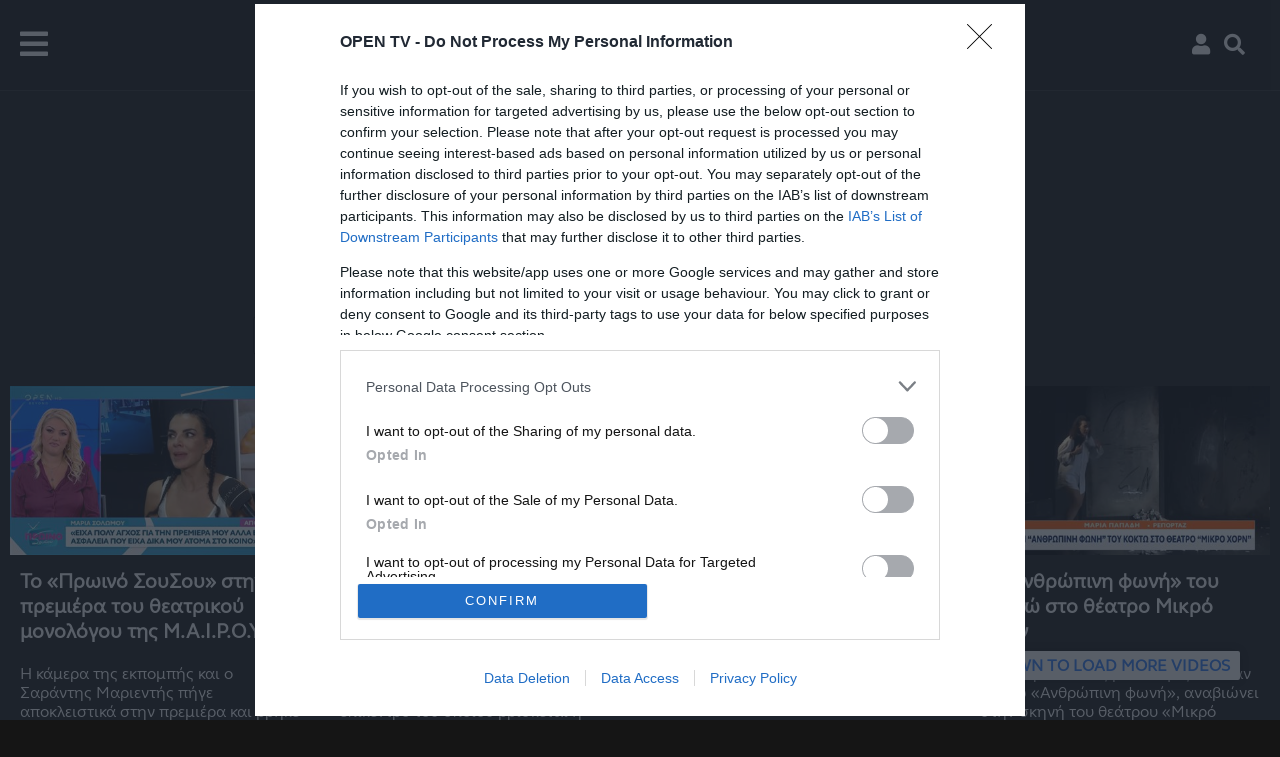

--- FILE ---
content_type: text/html; charset=utf-8
request_url: https://www.google.com/recaptcha/api2/aframe
body_size: 272
content:
<!DOCTYPE HTML><html><head><meta http-equiv="content-type" content="text/html; charset=UTF-8"></head><body><script nonce="5sKzRFjwIZQOI_WBjXRFJQ">/** Anti-fraud and anti-abuse applications only. See google.com/recaptcha */ try{var clients={'sodar':'https://pagead2.googlesyndication.com/pagead/sodar?'};window.addEventListener("message",function(a){try{if(a.source===window.parent){var b=JSON.parse(a.data);var c=clients[b['id']];if(c){var d=document.createElement('img');d.src=c+b['params']+'&rc='+(localStorage.getItem("rc::a")?sessionStorage.getItem("rc::b"):"");window.document.body.appendChild(d);sessionStorage.setItem("rc::e",parseInt(sessionStorage.getItem("rc::e")||0)+1);localStorage.setItem("rc::h",'1769145486268');}}}catch(b){}});window.parent.postMessage("_grecaptcha_ready", "*");}catch(b){}</script></body></html>

--- FILE ---
content_type: application/javascript; charset=utf-8
request_url: https://fundingchoicesmessages.google.com/f/AGSKWxWNQ4Dn5ZiQKV82zB9I_4nUVVXcZvDYmp1zyNAK1Rb29NKkpsJVlRfP3jpZCT0JzheObYVHF81B4XrrS55WhACrqv8lsRmPxKlYXBM_eo7hIpiG05ttDQaeSwRxnnwN4SWDII0ODz6YbtMx9flZqicRRJaeOqCBR__cbeFEfDi92l1nWGGT2DkIpRDj/_-ad-336x280-/ads/728x90above_/adsico..net/adj;/proadvertising_
body_size: -1289
content:
window['c9a4b144-1f66-4abc-aa3d-a947501eee39'] = true;